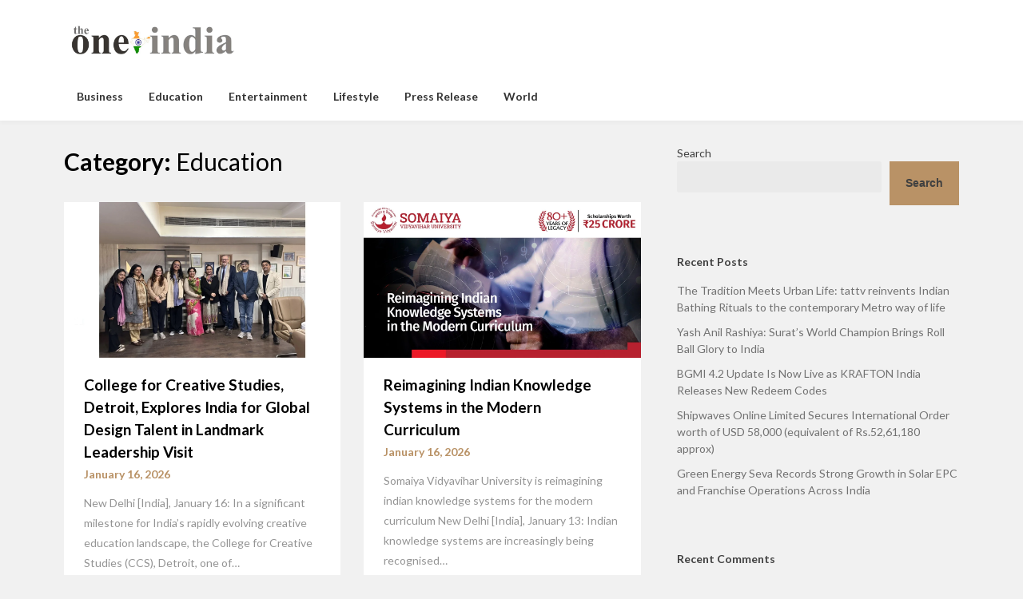

--- FILE ---
content_type: text/html; charset=UTF-8
request_url: https://theoneindia.in/index.php/category/education/
body_size: 15982
content:
<!doctype html>
<html lang="en-US">
<head>
	<meta charset="UTF-8">
	<meta name="viewport" content="width=device-width, initial-scale=1">
	<link rel="profile" href="http://gmpg.org/xfn/11">

	<title>Education &#8211; The One India</title>
<meta name='robots' content='max-image-preview:large' />
<link rel='dns-prefetch' href='//fonts.googleapis.com' />
<link rel="alternate" type="application/rss+xml" title="The One India &raquo; Feed" href="https://theoneindia.in/index.php/feed/" />
<link rel="alternate" type="application/rss+xml" title="The One India &raquo; Comments Feed" href="https://theoneindia.in/index.php/comments/feed/" />
<link rel="alternate" type="application/rss+xml" title="The One India &raquo; Education Category Feed" href="https://theoneindia.in/index.php/category/education/feed/" />
<style id='wp-img-auto-sizes-contain-inline-css' type='text/css'>
img:is([sizes=auto i],[sizes^="auto," i]){contain-intrinsic-size:3000px 1500px}
/*# sourceURL=wp-img-auto-sizes-contain-inline-css */
</style>

<style id='wp-emoji-styles-inline-css' type='text/css'>

	img.wp-smiley, img.emoji {
		display: inline !important;
		border: none !important;
		box-shadow: none !important;
		height: 1em !important;
		width: 1em !important;
		margin: 0 0.07em !important;
		vertical-align: -0.1em !important;
		background: none !important;
		padding: 0 !important;
	}
/*# sourceURL=wp-emoji-styles-inline-css */
</style>
<link rel='stylesheet' id='wp-block-library-css' href='https://theoneindia.in/wp-includes/css/dist/block-library/style.min.css?ver=72c5f1c4e585b4bbc6478a3945c63831' type='text/css' media='all' />
<style id='wp-block-archives-inline-css' type='text/css'>
.wp-block-archives{box-sizing:border-box}.wp-block-archives-dropdown label{display:block}
/*# sourceURL=https://theoneindia.in/wp-includes/blocks/archives/style.min.css */
</style>
<style id='wp-block-categories-inline-css' type='text/css'>
.wp-block-categories{box-sizing:border-box}.wp-block-categories.alignleft{margin-right:2em}.wp-block-categories.alignright{margin-left:2em}.wp-block-categories.wp-block-categories-dropdown.aligncenter{text-align:center}.wp-block-categories .wp-block-categories__label{display:block;width:100%}
/*# sourceURL=https://theoneindia.in/wp-includes/blocks/categories/style.min.css */
</style>
<style id='wp-block-heading-inline-css' type='text/css'>
h1:where(.wp-block-heading).has-background,h2:where(.wp-block-heading).has-background,h3:where(.wp-block-heading).has-background,h4:where(.wp-block-heading).has-background,h5:where(.wp-block-heading).has-background,h6:where(.wp-block-heading).has-background{padding:1.25em 2.375em}h1.has-text-align-left[style*=writing-mode]:where([style*=vertical-lr]),h1.has-text-align-right[style*=writing-mode]:where([style*=vertical-rl]),h2.has-text-align-left[style*=writing-mode]:where([style*=vertical-lr]),h2.has-text-align-right[style*=writing-mode]:where([style*=vertical-rl]),h3.has-text-align-left[style*=writing-mode]:where([style*=vertical-lr]),h3.has-text-align-right[style*=writing-mode]:where([style*=vertical-rl]),h4.has-text-align-left[style*=writing-mode]:where([style*=vertical-lr]),h4.has-text-align-right[style*=writing-mode]:where([style*=vertical-rl]),h5.has-text-align-left[style*=writing-mode]:where([style*=vertical-lr]),h5.has-text-align-right[style*=writing-mode]:where([style*=vertical-rl]),h6.has-text-align-left[style*=writing-mode]:where([style*=vertical-lr]),h6.has-text-align-right[style*=writing-mode]:where([style*=vertical-rl]){rotate:180deg}
/*# sourceURL=https://theoneindia.in/wp-includes/blocks/heading/style.min.css */
</style>
<style id='wp-block-latest-comments-inline-css' type='text/css'>
ol.wp-block-latest-comments{box-sizing:border-box;margin-left:0}:where(.wp-block-latest-comments:not([style*=line-height] .wp-block-latest-comments__comment)){line-height:1.1}:where(.wp-block-latest-comments:not([style*=line-height] .wp-block-latest-comments__comment-excerpt p)){line-height:1.8}.has-dates :where(.wp-block-latest-comments:not([style*=line-height])),.has-excerpts :where(.wp-block-latest-comments:not([style*=line-height])){line-height:1.5}.wp-block-latest-comments .wp-block-latest-comments{padding-left:0}.wp-block-latest-comments__comment{list-style:none;margin-bottom:1em}.has-avatars .wp-block-latest-comments__comment{list-style:none;min-height:2.25em}.has-avatars .wp-block-latest-comments__comment .wp-block-latest-comments__comment-excerpt,.has-avatars .wp-block-latest-comments__comment .wp-block-latest-comments__comment-meta{margin-left:3.25em}.wp-block-latest-comments__comment-excerpt p{font-size:.875em;margin:.36em 0 1.4em}.wp-block-latest-comments__comment-date{display:block;font-size:.75em}.wp-block-latest-comments .avatar,.wp-block-latest-comments__comment-avatar{border-radius:1.5em;display:block;float:left;height:2.5em;margin-right:.75em;width:2.5em}.wp-block-latest-comments[class*=-font-size] a,.wp-block-latest-comments[style*=font-size] a{font-size:inherit}
/*# sourceURL=https://theoneindia.in/wp-includes/blocks/latest-comments/style.min.css */
</style>
<style id='wp-block-latest-posts-inline-css' type='text/css'>
.wp-block-latest-posts{box-sizing:border-box}.wp-block-latest-posts.alignleft{margin-right:2em}.wp-block-latest-posts.alignright{margin-left:2em}.wp-block-latest-posts.wp-block-latest-posts__list{list-style:none}.wp-block-latest-posts.wp-block-latest-posts__list li{clear:both;overflow-wrap:break-word}.wp-block-latest-posts.is-grid{display:flex;flex-wrap:wrap}.wp-block-latest-posts.is-grid li{margin:0 1.25em 1.25em 0;width:100%}@media (min-width:600px){.wp-block-latest-posts.columns-2 li{width:calc(50% - .625em)}.wp-block-latest-posts.columns-2 li:nth-child(2n){margin-right:0}.wp-block-latest-posts.columns-3 li{width:calc(33.33333% - .83333em)}.wp-block-latest-posts.columns-3 li:nth-child(3n){margin-right:0}.wp-block-latest-posts.columns-4 li{width:calc(25% - .9375em)}.wp-block-latest-posts.columns-4 li:nth-child(4n){margin-right:0}.wp-block-latest-posts.columns-5 li{width:calc(20% - 1em)}.wp-block-latest-posts.columns-5 li:nth-child(5n){margin-right:0}.wp-block-latest-posts.columns-6 li{width:calc(16.66667% - 1.04167em)}.wp-block-latest-posts.columns-6 li:nth-child(6n){margin-right:0}}:root :where(.wp-block-latest-posts.is-grid){padding:0}:root :where(.wp-block-latest-posts.wp-block-latest-posts__list){padding-left:0}.wp-block-latest-posts__post-author,.wp-block-latest-posts__post-date{display:block;font-size:.8125em}.wp-block-latest-posts__post-excerpt,.wp-block-latest-posts__post-full-content{margin-bottom:1em;margin-top:.5em}.wp-block-latest-posts__featured-image a{display:inline-block}.wp-block-latest-posts__featured-image img{height:auto;max-width:100%;width:auto}.wp-block-latest-posts__featured-image.alignleft{float:left;margin-right:1em}.wp-block-latest-posts__featured-image.alignright{float:right;margin-left:1em}.wp-block-latest-posts__featured-image.aligncenter{margin-bottom:1em;text-align:center}
/*# sourceURL=https://theoneindia.in/wp-includes/blocks/latest-posts/style.min.css */
</style>
<style id='wp-block-search-inline-css' type='text/css'>
.wp-block-search__button{margin-left:10px;word-break:normal}.wp-block-search__button.has-icon{line-height:0}.wp-block-search__button svg{height:1.25em;min-height:24px;min-width:24px;width:1.25em;fill:currentColor;vertical-align:text-bottom}:where(.wp-block-search__button){border:1px solid #ccc;padding:6px 10px}.wp-block-search__inside-wrapper{display:flex;flex:auto;flex-wrap:nowrap;max-width:100%}.wp-block-search__label{width:100%}.wp-block-search.wp-block-search__button-only .wp-block-search__button{box-sizing:border-box;display:flex;flex-shrink:0;justify-content:center;margin-left:0;max-width:100%}.wp-block-search.wp-block-search__button-only .wp-block-search__inside-wrapper{min-width:0!important;transition-property:width}.wp-block-search.wp-block-search__button-only .wp-block-search__input{flex-basis:100%;transition-duration:.3s}.wp-block-search.wp-block-search__button-only.wp-block-search__searchfield-hidden,.wp-block-search.wp-block-search__button-only.wp-block-search__searchfield-hidden .wp-block-search__inside-wrapper{overflow:hidden}.wp-block-search.wp-block-search__button-only.wp-block-search__searchfield-hidden .wp-block-search__input{border-left-width:0!important;border-right-width:0!important;flex-basis:0;flex-grow:0;margin:0;min-width:0!important;padding-left:0!important;padding-right:0!important;width:0!important}:where(.wp-block-search__input){appearance:none;border:1px solid #949494;flex-grow:1;font-family:inherit;font-size:inherit;font-style:inherit;font-weight:inherit;letter-spacing:inherit;line-height:inherit;margin-left:0;margin-right:0;min-width:3rem;padding:8px;text-decoration:unset!important;text-transform:inherit}:where(.wp-block-search__button-inside .wp-block-search__inside-wrapper){background-color:#fff;border:1px solid #949494;box-sizing:border-box;padding:4px}:where(.wp-block-search__button-inside .wp-block-search__inside-wrapper) .wp-block-search__input{border:none;border-radius:0;padding:0 4px}:where(.wp-block-search__button-inside .wp-block-search__inside-wrapper) .wp-block-search__input:focus{outline:none}:where(.wp-block-search__button-inside .wp-block-search__inside-wrapper) :where(.wp-block-search__button){padding:4px 8px}.wp-block-search.aligncenter .wp-block-search__inside-wrapper{margin:auto}.wp-block[data-align=right] .wp-block-search.wp-block-search__button-only .wp-block-search__inside-wrapper{float:right}
/*# sourceURL=https://theoneindia.in/wp-includes/blocks/search/style.min.css */
</style>
<style id='wp-block-group-inline-css' type='text/css'>
.wp-block-group{box-sizing:border-box}:where(.wp-block-group.wp-block-group-is-layout-constrained){position:relative}
/*# sourceURL=https://theoneindia.in/wp-includes/blocks/group/style.min.css */
</style>
<style id='global-styles-inline-css' type='text/css'>
:root{--wp--preset--aspect-ratio--square: 1;--wp--preset--aspect-ratio--4-3: 4/3;--wp--preset--aspect-ratio--3-4: 3/4;--wp--preset--aspect-ratio--3-2: 3/2;--wp--preset--aspect-ratio--2-3: 2/3;--wp--preset--aspect-ratio--16-9: 16/9;--wp--preset--aspect-ratio--9-16: 9/16;--wp--preset--color--black: #000000;--wp--preset--color--cyan-bluish-gray: #abb8c3;--wp--preset--color--white: #ffffff;--wp--preset--color--pale-pink: #f78da7;--wp--preset--color--vivid-red: #cf2e2e;--wp--preset--color--luminous-vivid-orange: #ff6900;--wp--preset--color--luminous-vivid-amber: #fcb900;--wp--preset--color--light-green-cyan: #7bdcb5;--wp--preset--color--vivid-green-cyan: #00d084;--wp--preset--color--pale-cyan-blue: #8ed1fc;--wp--preset--color--vivid-cyan-blue: #0693e3;--wp--preset--color--vivid-purple: #9b51e0;--wp--preset--gradient--vivid-cyan-blue-to-vivid-purple: linear-gradient(135deg,rgb(6,147,227) 0%,rgb(155,81,224) 100%);--wp--preset--gradient--light-green-cyan-to-vivid-green-cyan: linear-gradient(135deg,rgb(122,220,180) 0%,rgb(0,208,130) 100%);--wp--preset--gradient--luminous-vivid-amber-to-luminous-vivid-orange: linear-gradient(135deg,rgb(252,185,0) 0%,rgb(255,105,0) 100%);--wp--preset--gradient--luminous-vivid-orange-to-vivid-red: linear-gradient(135deg,rgb(255,105,0) 0%,rgb(207,46,46) 100%);--wp--preset--gradient--very-light-gray-to-cyan-bluish-gray: linear-gradient(135deg,rgb(238,238,238) 0%,rgb(169,184,195) 100%);--wp--preset--gradient--cool-to-warm-spectrum: linear-gradient(135deg,rgb(74,234,220) 0%,rgb(151,120,209) 20%,rgb(207,42,186) 40%,rgb(238,44,130) 60%,rgb(251,105,98) 80%,rgb(254,248,76) 100%);--wp--preset--gradient--blush-light-purple: linear-gradient(135deg,rgb(255,206,236) 0%,rgb(152,150,240) 100%);--wp--preset--gradient--blush-bordeaux: linear-gradient(135deg,rgb(254,205,165) 0%,rgb(254,45,45) 50%,rgb(107,0,62) 100%);--wp--preset--gradient--luminous-dusk: linear-gradient(135deg,rgb(255,203,112) 0%,rgb(199,81,192) 50%,rgb(65,88,208) 100%);--wp--preset--gradient--pale-ocean: linear-gradient(135deg,rgb(255,245,203) 0%,rgb(182,227,212) 50%,rgb(51,167,181) 100%);--wp--preset--gradient--electric-grass: linear-gradient(135deg,rgb(202,248,128) 0%,rgb(113,206,126) 100%);--wp--preset--gradient--midnight: linear-gradient(135deg,rgb(2,3,129) 0%,rgb(40,116,252) 100%);--wp--preset--font-size--small: 13px;--wp--preset--font-size--medium: 20px;--wp--preset--font-size--large: 36px;--wp--preset--font-size--x-large: 42px;--wp--preset--spacing--20: 0.44rem;--wp--preset--spacing--30: 0.67rem;--wp--preset--spacing--40: 1rem;--wp--preset--spacing--50: 1.5rem;--wp--preset--spacing--60: 2.25rem;--wp--preset--spacing--70: 3.38rem;--wp--preset--spacing--80: 5.06rem;--wp--preset--shadow--natural: 6px 6px 9px rgba(0, 0, 0, 0.2);--wp--preset--shadow--deep: 12px 12px 50px rgba(0, 0, 0, 0.4);--wp--preset--shadow--sharp: 6px 6px 0px rgba(0, 0, 0, 0.2);--wp--preset--shadow--outlined: 6px 6px 0px -3px rgb(255, 255, 255), 6px 6px rgb(0, 0, 0);--wp--preset--shadow--crisp: 6px 6px 0px rgb(0, 0, 0);}:where(.is-layout-flex){gap: 0.5em;}:where(.is-layout-grid){gap: 0.5em;}body .is-layout-flex{display: flex;}.is-layout-flex{flex-wrap: wrap;align-items: center;}.is-layout-flex > :is(*, div){margin: 0;}body .is-layout-grid{display: grid;}.is-layout-grid > :is(*, div){margin: 0;}:where(.wp-block-columns.is-layout-flex){gap: 2em;}:where(.wp-block-columns.is-layout-grid){gap: 2em;}:where(.wp-block-post-template.is-layout-flex){gap: 1.25em;}:where(.wp-block-post-template.is-layout-grid){gap: 1.25em;}.has-black-color{color: var(--wp--preset--color--black) !important;}.has-cyan-bluish-gray-color{color: var(--wp--preset--color--cyan-bluish-gray) !important;}.has-white-color{color: var(--wp--preset--color--white) !important;}.has-pale-pink-color{color: var(--wp--preset--color--pale-pink) !important;}.has-vivid-red-color{color: var(--wp--preset--color--vivid-red) !important;}.has-luminous-vivid-orange-color{color: var(--wp--preset--color--luminous-vivid-orange) !important;}.has-luminous-vivid-amber-color{color: var(--wp--preset--color--luminous-vivid-amber) !important;}.has-light-green-cyan-color{color: var(--wp--preset--color--light-green-cyan) !important;}.has-vivid-green-cyan-color{color: var(--wp--preset--color--vivid-green-cyan) !important;}.has-pale-cyan-blue-color{color: var(--wp--preset--color--pale-cyan-blue) !important;}.has-vivid-cyan-blue-color{color: var(--wp--preset--color--vivid-cyan-blue) !important;}.has-vivid-purple-color{color: var(--wp--preset--color--vivid-purple) !important;}.has-black-background-color{background-color: var(--wp--preset--color--black) !important;}.has-cyan-bluish-gray-background-color{background-color: var(--wp--preset--color--cyan-bluish-gray) !important;}.has-white-background-color{background-color: var(--wp--preset--color--white) !important;}.has-pale-pink-background-color{background-color: var(--wp--preset--color--pale-pink) !important;}.has-vivid-red-background-color{background-color: var(--wp--preset--color--vivid-red) !important;}.has-luminous-vivid-orange-background-color{background-color: var(--wp--preset--color--luminous-vivid-orange) !important;}.has-luminous-vivid-amber-background-color{background-color: var(--wp--preset--color--luminous-vivid-amber) !important;}.has-light-green-cyan-background-color{background-color: var(--wp--preset--color--light-green-cyan) !important;}.has-vivid-green-cyan-background-color{background-color: var(--wp--preset--color--vivid-green-cyan) !important;}.has-pale-cyan-blue-background-color{background-color: var(--wp--preset--color--pale-cyan-blue) !important;}.has-vivid-cyan-blue-background-color{background-color: var(--wp--preset--color--vivid-cyan-blue) !important;}.has-vivid-purple-background-color{background-color: var(--wp--preset--color--vivid-purple) !important;}.has-black-border-color{border-color: var(--wp--preset--color--black) !important;}.has-cyan-bluish-gray-border-color{border-color: var(--wp--preset--color--cyan-bluish-gray) !important;}.has-white-border-color{border-color: var(--wp--preset--color--white) !important;}.has-pale-pink-border-color{border-color: var(--wp--preset--color--pale-pink) !important;}.has-vivid-red-border-color{border-color: var(--wp--preset--color--vivid-red) !important;}.has-luminous-vivid-orange-border-color{border-color: var(--wp--preset--color--luminous-vivid-orange) !important;}.has-luminous-vivid-amber-border-color{border-color: var(--wp--preset--color--luminous-vivid-amber) !important;}.has-light-green-cyan-border-color{border-color: var(--wp--preset--color--light-green-cyan) !important;}.has-vivid-green-cyan-border-color{border-color: var(--wp--preset--color--vivid-green-cyan) !important;}.has-pale-cyan-blue-border-color{border-color: var(--wp--preset--color--pale-cyan-blue) !important;}.has-vivid-cyan-blue-border-color{border-color: var(--wp--preset--color--vivid-cyan-blue) !important;}.has-vivid-purple-border-color{border-color: var(--wp--preset--color--vivid-purple) !important;}.has-vivid-cyan-blue-to-vivid-purple-gradient-background{background: var(--wp--preset--gradient--vivid-cyan-blue-to-vivid-purple) !important;}.has-light-green-cyan-to-vivid-green-cyan-gradient-background{background: var(--wp--preset--gradient--light-green-cyan-to-vivid-green-cyan) !important;}.has-luminous-vivid-amber-to-luminous-vivid-orange-gradient-background{background: var(--wp--preset--gradient--luminous-vivid-amber-to-luminous-vivid-orange) !important;}.has-luminous-vivid-orange-to-vivid-red-gradient-background{background: var(--wp--preset--gradient--luminous-vivid-orange-to-vivid-red) !important;}.has-very-light-gray-to-cyan-bluish-gray-gradient-background{background: var(--wp--preset--gradient--very-light-gray-to-cyan-bluish-gray) !important;}.has-cool-to-warm-spectrum-gradient-background{background: var(--wp--preset--gradient--cool-to-warm-spectrum) !important;}.has-blush-light-purple-gradient-background{background: var(--wp--preset--gradient--blush-light-purple) !important;}.has-blush-bordeaux-gradient-background{background: var(--wp--preset--gradient--blush-bordeaux) !important;}.has-luminous-dusk-gradient-background{background: var(--wp--preset--gradient--luminous-dusk) !important;}.has-pale-ocean-gradient-background{background: var(--wp--preset--gradient--pale-ocean) !important;}.has-electric-grass-gradient-background{background: var(--wp--preset--gradient--electric-grass) !important;}.has-midnight-gradient-background{background: var(--wp--preset--gradient--midnight) !important;}.has-small-font-size{font-size: var(--wp--preset--font-size--small) !important;}.has-medium-font-size{font-size: var(--wp--preset--font-size--medium) !important;}.has-large-font-size{font-size: var(--wp--preset--font-size--large) !important;}.has-x-large-font-size{font-size: var(--wp--preset--font-size--x-large) !important;}
/*# sourceURL=global-styles-inline-css */
</style>

<style id='classic-theme-styles-inline-css' type='text/css'>
/*! This file is auto-generated */
.wp-block-button__link{color:#fff;background-color:#32373c;border-radius:9999px;box-shadow:none;text-decoration:none;padding:calc(.667em + 2px) calc(1.333em + 2px);font-size:1.125em}.wp-block-file__button{background:#32373c;color:#fff;text-decoration:none}
/*# sourceURL=/wp-includes/css/classic-themes.min.css */
</style>
<link rel='stylesheet' id='bloggers-magazinely-parent-style-css' href='https://theoneindia.in/wp-content/themes/magazinely/style.css?ver=72c5f1c4e585b4bbc6478a3945c63831' type='text/css' media='all' />
<link rel='stylesheet' id='bloggers-magazinely-google-fonts-css' href='https://fonts.googleapis.com/css?family=Lato%3A400%2C400i%2C700%7COpen+Sans%3A300%2C400%2C600%2C&#038;ver=72c5f1c4e585b4bbc6478a3945c63831' type='text/css' media='all' />
<link rel='stylesheet' id='magazinely-owl-slider-default-css' href='https://theoneindia.in/wp-content/themes/magazinely/css/owl.carousel.min.css?ver=72c5f1c4e585b4bbc6478a3945c63831' type='text/css' media='all' />
<link rel='stylesheet' id='magazinely-owl-slider-theme-css' href='https://theoneindia.in/wp-content/themes/magazinely/css/owl.theme.default.css?ver=72c5f1c4e585b4bbc6478a3945c63831' type='text/css' media='all' />
<link rel='stylesheet' id='font-awesome-css' href='https://theoneindia.in/wp-content/themes/magazinely/css/font-awesome.min.css?ver=72c5f1c4e585b4bbc6478a3945c63831' type='text/css' media='all' />
<link rel='stylesheet' id='magazinely-foundation-css' href='https://theoneindia.in/wp-content/themes/magazinely/css/foundation.css?ver=72c5f1c4e585b4bbc6478a3945c63831' type='text/css' media='all' />
<link rel='stylesheet' id='magazinely-dashicons-css' href='https://theoneindia.in/wp-includes/css/dashicons.css?ver=72c5f1c4e585b4bbc6478a3945c63831' type='text/css' media='all' />
<link rel='stylesheet' id='magazinely-style-css' href='https://theoneindia.in/wp-content/themes/bloggers-magazinely/style.css?ver=72c5f1c4e585b4bbc6478a3945c63831' type='text/css' media='all' />
<script type="text/javascript" src="https://theoneindia.in/wp-includes/js/jquery/jquery.min.js?ver=3.7.1" id="jquery-core-js"></script>
<script type="text/javascript" src="https://theoneindia.in/wp-includes/js/jquery/jquery-migrate.min.js?ver=3.4.1" id="jquery-migrate-js"></script>
<link rel="https://api.w.org/" href="https://theoneindia.in/index.php/wp-json/" /><link rel="alternate" title="JSON" type="application/json" href="https://theoneindia.in/index.php/wp-json/wp/v2/categories/29" /><link rel="EditURI" type="application/rsd+xml" title="RSD" href="https://theoneindia.in/xmlrpc.php?rsd" />
<!-- Google tag (gtag.js) -->
<script async src="https://www.googletagmanager.com/gtag/js?id=G-KLYMP1CB8F"></script>
<script>
  window.dataLayer = window.dataLayer || [];
  function gtag(){dataLayer.push(arguments);}
  gtag('js', new Date());

  gtag('config', 'G-KLYMP1CB8F');
</script><meta http-equiv="Content-type" content="text/html; charset=utf-8" />
		<style type="text/css">
			.entry-content-readmore a,.entry-content-readmore a:hover{ color: ; }

			/* Navigation */
			.main-navigation a, #site-navigation span.dashicons.dashicons-menu:before, .iot-menu-left-ul a { color: ; }
			.navigation-wrapper{ background: ; }
			.main-navigation ul ul, #iot-menu-left, .navigation-outer-wrapper { background: ; }
						

			/* Featured Image Header */
			


			/* Global */
			.single .content-area a, .page .content-area a { color: ; }
			.page .content-area a.button, .single .page .content-area a.button {color:#fff;}
			a.button,a.button:hover,a.button:active,a.button:focus, button, input[type="button"], input[type="reset"], input[type="submit"] { background: ; }
			.tags-links a, .cat-links a{ border-color: ; }
			.single main article .entry-meta *, .single main article .entry-meta, .archive main article .entry-meta *, .comments-area .comment-metadata time{ color: ; }
			.single .content-area h1, .single .content-area h2, .single .content-area h3, .single .content-area h4, .single .content-area h5, .single .content-area h6, .page .content-area h1, .page .content-area h2, .page .content-area h3, .page .content-area h4, .page .content-area h5, .page .content-area h6, .page .content-area th, .single .content-area th, .blog.related-posts main article h4 a, .single b.fn, .page b.fn, .error404 h1, .search-results h1.page-title, .search-no-results h1.page-title, .archive h1.page-title{ color: ; }
			.comment-respond p.comment-notes, .comment-respond label, .page .site-content .entry-content cite, .comment-content *, .about-the-author, .page code, .page kbd, .page tt, .page var, .page .site-content .entry-content, .page .site-content .entry-content p, .page .site-content .entry-content li, .page .site-content .entry-content div, .comment-respond p.comment-notes, .comment-respond label, .single .site-content .entry-content cite, .comment-content *, .about-the-author, .single code, .single kbd, .single tt, .single var, .single .site-content .entry-content, .single .site-content .entry-content p, .single .site-content .entry-content li, .single .site-content .entry-content div, .error404 p, .search-no-results p { color: ; }
			.page .entry-content blockquote, .single .entry-content blockquote, .comment-content blockquote { border-color: ; }
			.error-404 input.search-field, .about-the-author, .comments-title, .related-posts h3, .comment-reply-title{ border-color: ; }

			
			

			



			/* Sidebar */
			#secondary h4, #secondary h1, #secondary h2, #secondary h3, #secondary h5, #secondary h6, #secondary h4 a{ color: ; }
			#secondary span.rpwwt-post-title{ color:  !important; }
			#secondary select, #secondary h4, .blog #secondary input.search-field, .blog #secondary input.search-field, .search-results #secondary input.search-field, .archive #secondary input.search-field { border-color: ; }
			#secondary * { color: ; }
			#secondary .rpwwt-post-date{ color:  !important; }
			#secondary a { color: ; }
			#secondary .search-form input.search-submit, .search-form input.search-submit, input.search-submit { background: ; }

			/* Blog Feed */
			body.custom-background.blog, body.blog, body.custom-background.archive, body.archive, body.custom-background.search-results, body.search-results{ background-color: ; }
			.blog main article, .search-results main article, .archive main article{ background-color: ; }
			.blog main article h2 a, .search-results main article h2 a, .archive main article h2 a{ color: ; }
			.blog main article .entry-meta, .archive main article .entry-meta, .search-results main article .entry-meta{ color: ; }
			.blog main article p, .search-results main article p, .archive main article p { color: ; }
			.nav-links span, .nav-links a, .pagination .current, .nav-links span:hover, .nav-links a:hover, .pagination .current:hover { background: ; }
			.nav-links span, .nav-links a, .pagination .current, .nav-links span:hover, .nav-links a:hover, .pagination .current:hover{ color: ; }

			

		</style>
	
		<style type="text/css">
		/* Navigation */
		.main-navigation a, #site-navigation span.dashicons.dashicons-menu:before, .iot-menu-left-ul a { color: ; }
		.navigation-wrapper{ background: ; }
		.main-navigation ul ul, #iot-menu-left, .navigation-outer-wrapper { background: ; }
				

	/* Featured Image Header */
		


		/* Global */
		.single .content-area a, .page .content-area a { color: ; }
		.page .content-area a.button, .single .page .content-area a.button {color:#fff;}
		a.button,a.button:hover,a.button:active,a.button:focus, button, input[type="button"], input[type="reset"], input[type="submit"] { background: ; }
		.tags-links a, .cat-links a{ border-color: ; }
		.single main article .entry-meta *, .single main article .entry-meta, .archive main article .entry-meta *, .comments-area .comment-metadata time{ color: ; }
		.single .content-area h1, .single .content-area h2, .single .content-area h3, .single .content-area h4, .single .content-area h5, .single .content-area h6, .page .content-area h1, .page .content-area h2, .page .content-area h3, .page .content-area h4, .page .content-area h5, .page .content-area h6, .page .content-area th, .single .content-area th, .blog.related-posts main article h4 a, .single b.fn, .page b.fn, .error404 h1, .search-results h1.page-title, .search-no-results h1.page-title, .archive h1.page-title{ color: ; }
		.comment-respond p.comment-notes, .comment-respond label, .page .site-content .entry-content cite, .comment-content *, .about-the-author, .page code, .page kbd, .page tt, .page var, .page .site-content .entry-content, .page .site-content .entry-content p, .page .site-content .entry-content li, .page .site-content .entry-content div, .comment-respond p.comment-notes, .comment-respond label, .single .site-content .entry-content cite, .comment-content *, .about-the-author, .single code, .single kbd, .single tt, .single var, .single .site-content .entry-content, .single .site-content .entry-content p, .single .site-content .entry-content li, .single .site-content .entry-content div, .error404 p, .search-no-results p { color: ; }
		.page .entry-content blockquote, .single .entry-content blockquote, .comment-content blockquote { border-color: ; }
		.error-404 input.search-field, .about-the-author, .comments-title, .related-posts h3, .comment-reply-title{ border-color: ; }

		
		

		


		/* Sidebar */
		#secondary h4, #secondary h1, #secondary h2, #secondary h3, #secondary h5, #secondary h6, #secondary h4 a{ color: ; }
		#secondary span.rpwwt-post-title{ color:  !important; }
		#secondary select, #secondary h4, .blog #secondary input.search-field, .blog #secondary input.search-field, .search-results #secondary input.search-field, .archive #secondary input.search-field { border-color: ; }
		#secondary * { color: ; }
		#secondary .rpwwt-post-date{ color:  !important; }
		#secondary a { color: ; }
		#secondary .search-form input.search-submit, .search-form input.search-submit, input.search-submit { background: ; }

		/* Blog Feed */
		body.custom-background.blog, body.blog, body.custom-background.archive, body.archive, body.custom-background.search-results, body.search-results{ background-color: ; }
		.blog main article, .search-results main article, .archive main article{ background-color: ; }
		.blog main article h2 a, .search-results main article h2 a, .archive main article h2 a{ color: ; }
		.blog main article .entry-meta, .archive main article .entry-meta, .search-results main article .entry-meta{ color: ; }
		.blog main article p, .search-results main article p, .archive main article p { color: ; }
		.nav-links span, .nav-links a, .pagination .current, .nav-links span:hover, .nav-links a:hover, .pagination .current:hover { background: ; }
		.nav-links span, .nav-links a, .pagination .current, .nav-links span:hover, .nav-links a:hover, .pagination .current:hover{ color: ; }

		

		</style>
		<style type="text/css">

	.navigation-wrapper {
		background-image: url() no-repeat scroll top;
	}
	
			.site-title,
		.site-description,
		.logo-container {
			position: absolute;
			clip: rect(1px, 1px, 1px, 1px);
			display:none;
		}
		</style>
		<style type="text/css" id="wp-custom-css">
			.dsprime{display:none;}
.site-branding img{max-width:20%;}		</style>
		</head>

<body class="archive category category-education category-29 wp-custom-logo wp-theme-magazinely wp-child-theme-bloggers-magazinely hfeed">
	
	<a class="skip-link screen-reader-text" id="iot-skip-to-content" href="#page">Skip to content</a>

	<div class="navigation-wrapper">
		
		<div class="site grid-container">
			<header id="masthead" class="site-header grid-x grid-padding-x">
				<div class="large-12 medium-12 small-12 cell">
					<div class="top-header-wrapper">
						<div class="site-branding header-left-logo">
							<a href="https://theoneindia.in/" class="custom-logo-link" rel="home"><img width="1643" height="389" src="https://theoneindia.in/wp-content/uploads/2024/04/The-One-India.jpg" class="custom-logo" alt="The One India" decoding="async" fetchpriority="high" srcset="https://theoneindia.in/wp-content/uploads/2024/04/The-One-India.jpg 1643w, https://theoneindia.in/wp-content/uploads/2024/04/The-One-India-300x71.jpg 300w, https://theoneindia.in/wp-content/uploads/2024/04/The-One-India-1024x242.jpg 1024w, https://theoneindia.in/wp-content/uploads/2024/04/The-One-India-768x182.jpg 768w, https://theoneindia.in/wp-content/uploads/2024/04/The-One-India-1536x364.jpg 1536w" sizes="(max-width: 1643px) 100vw, 1643px" /></a>								<div class="logo-container">
									<h2 class="site-title"><a href="https://theoneindia.in/" rel="home">The One India</a></h2>
																</div>	
						</div>

						<div class="header-right-widget-area">
													</div>
					</div>
				</div>


			</header><!-- #masthead -->
		</div>
	</div>

	<div class="navigation-outer-wrapper">
		<div class="grid-container" id="mobile-nav-output">
			<nav id="site-navigation" class="main-navigation large-12 medium-12 small-12 cell">

				<div class="menu-new-container"><ul id="primary-menu" class="menu"><li id="menu-item-22973" class="menu-item menu-item-type-taxonomy menu-item-object-category menu-item-22973"><a href="https://theoneindia.in/index.php/category/business/">Business</a></li>
<li id="menu-item-22974" class="menu-item menu-item-type-taxonomy menu-item-object-category current-menu-item menu-item-22974"><a href="https://theoneindia.in/index.php/category/education/" aria-current="page">Education</a></li>
<li id="menu-item-22975" class="menu-item menu-item-type-taxonomy menu-item-object-category menu-item-22975"><a href="https://theoneindia.in/index.php/category/entertainment/">Entertainment</a></li>
<li id="menu-item-22976" class="menu-item menu-item-type-taxonomy menu-item-object-category menu-item-22976"><a href="https://theoneindia.in/index.php/category/lifestyle/">Lifestyle</a></li>
<li id="menu-item-22977" class="menu-item menu-item-type-taxonomy menu-item-object-category menu-item-22977"><a href="https://theoneindia.in/index.php/category/press-release/">Press Release</a></li>
<li id="menu-item-22978" class="menu-item menu-item-type-taxonomy menu-item-object-category menu-item-22978"><a href="https://theoneindia.in/index.php/category/world/">World</a></li>
</ul></div>
			</nav>
		</div>
	</div>



	

			<div id="page" class="site grid-container thumbnail-below start-container-head">
			<div id="content" class="site-content grid-x grid-padding-x">
				
<div id="primary" class="content-area large-8 medium-8 small-12 cell fp-blog-grid">
		<main id="main" class="site-main">

			
			<header class="page-header">
				<h1 class="page-title">Category: <span>Education</span></h1>			</header><!-- .page-header -->

			<article id="post-49632" class="post-49632 post type-post status-publish format-standard has-post-thumbnail hentry category-education tag-75-years-of-indias-independence tag-college-for-creative-studies tag-detroit tag-global-design-talent">
			<a href="https://theoneindia.in/index.php/2026/01/16/college-for-creative-studies-detroit-explores-india-for-global-design-talent-in-landmark-leadership-visit/" title="College for Creative Studies, Detroit, Explores India for Global Design Talent in Landmark Leadership Visit">
			<img width="640" height="360" src="https://theoneindia.in/wp-content/uploads/2026/01/PNN-3-now-123.jpg" class="attachment-large size-large wp-post-image" alt="" decoding="async" />		</a>
		<div class="article-contents">
		<header class="entry-header">
						<h2 class="entry-title"><a href="https://theoneindia.in/index.php/2026/01/16/college-for-creative-studies-detroit-explores-india-for-global-design-talent-in-landmark-leadership-visit/" rel="bookmark">College for Creative Studies, Detroit, Explores India for Global Design Talent in Landmark Leadership Visit</a></h2>			<div class="entry-meta">
				January 16, 2026			</div> 
			</header>
	<div class="entry-content">
		<a href="https://theoneindia.in/index.php/2026/01/16/college-for-creative-studies-detroit-explores-india-for-global-design-talent-in-landmark-leadership-visit/" title="College for Creative Studies, Detroit, Explores India for Global Design Talent in Landmark Leadership Visit">
			<p>New Delhi [India], January 16: In a significant milestone for India’s rapidly evolving creative education landscape, the College for Creative Studies (CCS), Detroit, one of&#8230;</p>
		</a>
	</div>
	<div class="entry-content-readmore">
		<a href="https://theoneindia.in/index.php/2026/01/16/college-for-creative-studies-detroit-explores-india-for-global-design-talent-in-landmark-leadership-visit/" title="College for Creative Studies, Detroit, Explores India for Global Design Talent in Landmark Leadership Visit">
			Continue Reading		</a>
	</div>

</div>
</article>
<article id="post-49628" class="post-49628 post type-post status-publish format-standard has-post-thumbnail hentry category-education tag-k-j-somaiya-institute-of-dharma-studies tag-modern-curriculum tag-somaiya-vidyavihar-university">
			<a href="https://theoneindia.in/index.php/2026/01/16/reimagining-indian-knowledge-systems-in-the-modern-curriculum/" title="Reimagining Indian Knowledge Systems in the Modern Curriculum">
			<img width="640" height="360" src="https://theoneindia.in/wp-content/uploads/2026/01/PNN-2026-01-13T152620.406.jpg" class="attachment-large size-large wp-post-image" alt="" decoding="async" />		</a>
		<div class="article-contents">
		<header class="entry-header">
						<h2 class="entry-title"><a href="https://theoneindia.in/index.php/2026/01/16/reimagining-indian-knowledge-systems-in-the-modern-curriculum/" rel="bookmark">Reimagining Indian Knowledge Systems in the Modern Curriculum</a></h2>			<div class="entry-meta">
				January 16, 2026			</div> 
			</header>
	<div class="entry-content">
		<a href="https://theoneindia.in/index.php/2026/01/16/reimagining-indian-knowledge-systems-in-the-modern-curriculum/" title="Reimagining Indian Knowledge Systems in the Modern Curriculum">
			<p>Somaiya Vidyavihar University is reimagining indian knowledge systems for the modern curriculum New Delhi [India], January 13: Indian knowledge systems are increasingly being recognised&#8230;</p>
		</a>
	</div>
	<div class="entry-content-readmore">
		<a href="https://theoneindia.in/index.php/2026/01/16/reimagining-indian-knowledge-systems-in-the-modern-curriculum/" title="Reimagining Indian Knowledge Systems in the Modern Curriculum">
			Continue Reading		</a>
	</div>

</div>
</article>
<article id="post-49612" class="post-49612 post type-post status-publish format-standard has-post-thumbnail hentry category-education tag-culinary-admissions-2026 tag-culinary-education tag-hospitality-careers tag-iica-new-delhi tag-skill-based-education">
			<a href="https://theoneindia.in/index.php/2026/01/15/a-career-with-global-work-opportunities-and-entrepreneurial-pathways-iica-new-delhi-admissions-open-for-january-2026/" title="A Career with Global Work Opportunities and Entrepreneurial Pathways &#8211; IICA New Delhi Admissions Open for January 2026">
			<img width="640" height="360" src="https://theoneindia.in/wp-content/uploads/2026/01/PNN-3-2.jpg" class="attachment-large size-large wp-post-image" alt="" decoding="async" />		</a>
		<div class="article-contents">
		<header class="entry-header">
						<h2 class="entry-title"><a href="https://theoneindia.in/index.php/2026/01/15/a-career-with-global-work-opportunities-and-entrepreneurial-pathways-iica-new-delhi-admissions-open-for-january-2026/" rel="bookmark">A Career with Global Work Opportunities and Entrepreneurial Pathways &#8211; IICA New Delhi Admissions Open for January 2026</a></h2>			<div class="entry-meta">
				January 15, 2026			</div> 
			</header>
	<div class="entry-content">
		<a href="https://theoneindia.in/index.php/2026/01/15/a-career-with-global-work-opportunities-and-entrepreneurial-pathways-iica-new-delhi-admissions-open-for-january-2026/" title="A Career with Global Work Opportunities and Entrepreneurial Pathways &#8211; IICA New Delhi Admissions Open for January 2026">
			<p>New Delhi [India], January 15: At a time when career-oriented and skill-based education is increasingly influencing student choices, the International Institute of Culinary Arts (IICA),&#8230;</p>
		</a>
	</div>
	<div class="entry-content-readmore">
		<a href="https://theoneindia.in/index.php/2026/01/15/a-career-with-global-work-opportunities-and-entrepreneurial-pathways-iica-new-delhi-admissions-open-for-january-2026/" title="A Career with Global Work Opportunities and Entrepreneurial Pathways &#8211; IICA New Delhi Admissions Open for January 2026">
			Continue Reading		</a>
	</div>

</div>
</article>
<article id="post-49610" class="post-49610 post type-post status-publish format-standard has-post-thumbnail hentry category-education tag-b-des-communication-design-program-at-sdmca tag-bachelor-of-arts-b-a-in-fashion-design tag-best-fashion-designing-colleges-in-india tag-jain-deemed-to-be-university tag-top-fashion-designing-colleges-in-india">
			<a href="https://theoneindia.in/index.php/2026/01/15/b-a-fashion-design-at-jain-deemed-to-be-university-fashion-beyond-glamour-built-on-discipline/" title="B.A. Fashion Design at JAIN (Deemed-to-be University): Fashion Beyond Glamour, Built on Discipline">
			<img width="640" height="360" src="https://theoneindia.in/wp-content/uploads/2026/01/PNN-1-9-4.jpg" class="attachment-large size-large wp-post-image" alt="" decoding="async" loading="lazy" />		</a>
		<div class="article-contents">
		<header class="entry-header">
						<h2 class="entry-title"><a href="https://theoneindia.in/index.php/2026/01/15/b-a-fashion-design-at-jain-deemed-to-be-university-fashion-beyond-glamour-built-on-discipline/" rel="bookmark">B.A. Fashion Design at JAIN (Deemed-to-be University): Fashion Beyond Glamour, Built on Discipline</a></h2>			<div class="entry-meta">
				January 15, 2026			</div> 
			</header>
	<div class="entry-content">
		<a href="https://theoneindia.in/index.php/2026/01/15/b-a-fashion-design-at-jain-deemed-to-be-university-fashion-beyond-glamour-built-on-discipline/" title="B.A. Fashion Design at JAIN (Deemed-to-be University): Fashion Beyond Glamour, Built on Discipline">
			<p>Bengaluru (Karnataka) [India], January 15: The Bachelor of Arts (B.A.) in Fashion Design Program at the School of Design, Media, and Creative Arts (SDMCA),&#8230;</p>
		</a>
	</div>
	<div class="entry-content-readmore">
		<a href="https://theoneindia.in/index.php/2026/01/15/b-a-fashion-design-at-jain-deemed-to-be-university-fashion-beyond-glamour-built-on-discipline/" title="B.A. Fashion Design at JAIN (Deemed-to-be University): Fashion Beyond Glamour, Built on Discipline">
			Continue Reading		</a>
	</div>

</div>
</article>
<article id="post-49616" class="post-49616 post type-post status-publish format-standard has-post-thumbnail hentry category-education tag-b-des-communication-design-program-at-sdmca tag-bachelor-of-design-b-des tag-interaction-design tag-interaction-design-colleges-in-india tag-jain-deemed-to-be-university">
			<a href="https://theoneindia.in/index.php/2026/01/15/designing-experiences-that-shape-the-digital-world-interaction-design-at-jain-deemed-to-be-university/" title="Designing Experiences That Shape the Digital World: Interaction Design at JAIN (Deemed-to-be University)">
			<img width="640" height="360" src="https://theoneindia.in/wp-content/uploads/2026/01/PNN-1-9-5.jpg" class="attachment-large size-large wp-post-image" alt="" decoding="async" loading="lazy" />		</a>
		<div class="article-contents">
		<header class="entry-header">
						<h2 class="entry-title"><a href="https://theoneindia.in/index.php/2026/01/15/designing-experiences-that-shape-the-digital-world-interaction-design-at-jain-deemed-to-be-university/" rel="bookmark">Designing Experiences That Shape the Digital World: Interaction Design at JAIN (Deemed-to-be University)</a></h2>			<div class="entry-meta">
				January 15, 2026			</div> 
			</header>
	<div class="entry-content">
		<a href="https://theoneindia.in/index.php/2026/01/15/designing-experiences-that-shape-the-digital-world-interaction-design-at-jain-deemed-to-be-university/" title="Designing Experiences That Shape the Digital World: Interaction Design at JAIN (Deemed-to-be University)">
			<p>Bengaluru (Karnataka) [India], January 15: The Bachelor of Design (B.Des) in Interaction Design Program at the School of Design, Media, and Creative Arts (SDMCA),&#8230;</p>
		</a>
	</div>
	<div class="entry-content-readmore">
		<a href="https://theoneindia.in/index.php/2026/01/15/designing-experiences-that-shape-the-digital-world-interaction-design-at-jain-deemed-to-be-university/" title="Designing Experiences That Shape the Digital World: Interaction Design at JAIN (Deemed-to-be University)">
			Continue Reading		</a>
	</div>

</div>
</article>
<article id="post-49606" class="post-49606 post type-post status-publish format-standard has-post-thumbnail hentry category-education tag-b-des-communication-design-program-at-sdmca tag-jain-deemed-to-be-university tag-master-of-design-colleges-in-india tag-master-of-design-courses-in-india tag-master-of-design-programs">
			<a href="https://theoneindia.in/index.php/2026/01/15/design-leadership-begins-at-the-postgraduate-level-the-m-des-path-at-sdmca-jain-deemed-to-be-university/" title="Design Leadership Begins at the Postgraduate Level: The M.Des Path at SDMCA, JAIN (Deemed-to-be University)">
			<img width="640" height="360" src="https://theoneindia.in/wp-content/uploads/2026/01/PNN-1-9-3.jpg" class="attachment-large size-large wp-post-image" alt="" decoding="async" loading="lazy" />		</a>
		<div class="article-contents">
		<header class="entry-header">
						<h2 class="entry-title"><a href="https://theoneindia.in/index.php/2026/01/15/design-leadership-begins-at-the-postgraduate-level-the-m-des-path-at-sdmca-jain-deemed-to-be-university/" rel="bookmark">Design Leadership Begins at the Postgraduate Level: The M.Des Path at SDMCA, JAIN (Deemed-to-be University)</a></h2>			<div class="entry-meta">
				January 15, 2026			</div> 
			</header>
	<div class="entry-content">
		<a href="https://theoneindia.in/index.php/2026/01/15/design-leadership-begins-at-the-postgraduate-level-the-m-des-path-at-sdmca-jain-deemed-to-be-university/" title="Design Leadership Begins at the Postgraduate Level: The M.Des Path at SDMCA, JAIN (Deemed-to-be University)">
			<p>Bengaluru (Karnataka) [India], January 15: Design today no longer operates at the surface level of aesthetics. It shapes user behaviour, business strategy, digital ecosystems,&#8230;</p>
		</a>
	</div>
	<div class="entry-content-readmore">
		<a href="https://theoneindia.in/index.php/2026/01/15/design-leadership-begins-at-the-postgraduate-level-the-m-des-path-at-sdmca-jain-deemed-to-be-university/" title="Design Leadership Begins at the Postgraduate Level: The M.Des Path at SDMCA, JAIN (Deemed-to-be University)">
			Continue Reading		</a>
	</div>

</div>
</article>
<article id="post-49604" class="post-49604 post type-post status-publish format-standard has-post-thumbnail hentry category-education tag-b-des-communication-design-program-at-sdmca tag-bachelor-of-design-b-des tag-best-b-des-colleges-in-bangalore tag-best-bachelor-of-design-colleges-in-india tag-jain-deemed-to-be-university">
			<a href="https://theoneindia.in/index.php/2026/01/15/design-as-a-career-language-jain-universitys-creative-edge/" title="Design as a Career Language: JAIN University’s Creative Edge">
			<img width="640" height="360" src="https://theoneindia.in/wp-content/uploads/2026/01/PNN-1-9-2.jpg" class="attachment-large size-large wp-post-image" alt="" decoding="async" loading="lazy" />		</a>
		<div class="article-contents">
		<header class="entry-header">
						<h2 class="entry-title"><a href="https://theoneindia.in/index.php/2026/01/15/design-as-a-career-language-jain-universitys-creative-edge/" rel="bookmark">Design as a Career Language: JAIN University’s Creative Edge</a></h2>			<div class="entry-meta">
				January 15, 2026			</div> 
			</header>
	<div class="entry-content">
		<a href="https://theoneindia.in/index.php/2026/01/15/design-as-a-career-language-jain-universitys-creative-edge/" title="Design as a Career Language: JAIN University’s Creative Edge">
			<p>Bengaluru (Karnataka) [India], January 15: Design today is no longer confined to visual appeal or artistic expression. It has evolved into a powerful career&#8230;</p>
		</a>
	</div>
	<div class="entry-content-readmore">
		<a href="https://theoneindia.in/index.php/2026/01/15/design-as-a-career-language-jain-universitys-creative-edge/" title="Design as a Career Language: JAIN University’s Creative Edge">
			Continue Reading		</a>
	</div>

</div>
</article>
<article id="post-49598" class="post-49598 post type-post status-publish format-standard has-post-thumbnail hentry category-education tag-b-des-communication-design-program-at-sdmca tag-bachelor-of-design-b-des tag-best-product-design-courses-in-india tag-jain-university tag-top-product-design-colleges-in-india">
			<a href="https://theoneindia.in/index.php/2026/01/15/designing-the-objects-the-world-lives-with-product-design-at-jain-university/" title="Designing the Objects the World Lives With: Product Design at JAIN University">
			<img width="640" height="360" src="https://theoneindia.in/wp-content/uploads/2026/01/PNN-1-9-1.jpg" class="attachment-large size-large wp-post-image" alt="" decoding="async" loading="lazy" />		</a>
		<div class="article-contents">
		<header class="entry-header">
						<h2 class="entry-title"><a href="https://theoneindia.in/index.php/2026/01/15/designing-the-objects-the-world-lives-with-product-design-at-jain-university/" rel="bookmark">Designing the Objects the World Lives With: Product Design at JAIN University</a></h2>			<div class="entry-meta">
				January 15, 2026			</div> 
			</header>
	<div class="entry-content">
		<a href="https://theoneindia.in/index.php/2026/01/15/designing-the-objects-the-world-lives-with-product-design-at-jain-university/" title="Designing the Objects the World Lives With: Product Design at JAIN University">
			<p>Bengaluru (Karnataka) [India], January 15: The Bachelor of Design (B.Des) in Product Design Program at the School of Design, Media, and Creative Arts (SDMCA),&#8230;</p>
		</a>
	</div>
	<div class="entry-content-readmore">
		<a href="https://theoneindia.in/index.php/2026/01/15/designing-the-objects-the-world-lives-with-product-design-at-jain-university/" title="Designing the Objects the World Lives With: Product Design at JAIN University">
			Continue Reading		</a>
	</div>

</div>
</article>
<article id="post-49596" class="post-49596 post type-post status-publish format-standard has-post-thumbnail hentry category-education tag-b-des-communication-design-program-at-sdmca tag-bdes-communication-design-colleges-in-bangalore tag-best-communication-design-colleges-in-bangalore tag-jain-deemed-to-be-university">
			<a href="https://theoneindia.in/index.php/2026/01/15/design-that-speaks-before-you-do-communication-design-at-jain-deemed-to-be-university/" title="Design That Speaks Before You Do: Communication Design at JAIN (Deemed-to-be University)">
			<img width="640" height="360" src="https://theoneindia.in/wp-content/uploads/2026/01/PNN-1-9.jpg" class="attachment-large size-large wp-post-image" alt="" decoding="async" loading="lazy" />		</a>
		<div class="article-contents">
		<header class="entry-header">
						<h2 class="entry-title"><a href="https://theoneindia.in/index.php/2026/01/15/design-that-speaks-before-you-do-communication-design-at-jain-deemed-to-be-university/" rel="bookmark">Design That Speaks Before You Do: Communication Design at JAIN (Deemed-to-be University)</a></h2>			<div class="entry-meta">
				January 15, 2026			</div> 
			</header>
	<div class="entry-content">
		<a href="https://theoneindia.in/index.php/2026/01/15/design-that-speaks-before-you-do-communication-design-at-jain-deemed-to-be-university/" title="Design That Speaks Before You Do: Communication Design at JAIN (Deemed-to-be University)">
			<p>Bengaluru (Karnataka) [India], January 15: Design today is not decoration. It is direction. It influences how brands speak, how digital platforms engage users, and&#8230;</p>
		</a>
	</div>
	<div class="entry-content-readmore">
		<a href="https://theoneindia.in/index.php/2026/01/15/design-that-speaks-before-you-do-communication-design-at-jain-deemed-to-be-university/" title="Design That Speaks Before You Do: Communication Design at JAIN (Deemed-to-be University)">
			Continue Reading		</a>
	</div>

</div>
</article>
<article id="post-49580" class="post-49580 post type-post status-publish format-standard has-post-thumbnail hentry category-education tag-ai-conclave tag-artificial-intelligence-in-education tag-industry-experts tag-scet tag-technology-events">
			<a href="https://theoneindia.in/index.php/2026/01/13/scet-organises-one-day-ai-conclave-with-industry-experts/" title="SCET Organises One-Day AI Conclave with Industry Experts">
			<img width="640" height="360" src="https://theoneindia.in/wp-content/uploads/2026/01/PNN-2026-01-13T164121.391-1.jpg" class="attachment-large size-large wp-post-image" alt="" decoding="async" loading="lazy" />		</a>
		<div class="article-contents">
		<header class="entry-header">
						<h2 class="entry-title"><a href="https://theoneindia.in/index.php/2026/01/13/scet-organises-one-day-ai-conclave-with-industry-experts/" rel="bookmark">SCET Organises One-Day AI Conclave with Industry Experts</a></h2>			<div class="entry-meta">
				January 13, 2026			</div> 
			</header>
	<div class="entry-content">
		<a href="https://theoneindia.in/index.php/2026/01/13/scet-organises-one-day-ai-conclave-with-industry-experts/" title="SCET Organises One-Day AI Conclave with Industry Experts">
			<p>Sarvajanik University hosts an interactive AI knowledge-sharing platform Surat (Gujarat) [India], January 13: An important initiative focusing on the latest developments and practical applications&#8230;</p>
		</a>
	</div>
	<div class="entry-content-readmore">
		<a href="https://theoneindia.in/index.php/2026/01/13/scet-organises-one-day-ai-conclave-with-industry-experts/" title="SCET Organises One-Day AI Conclave with Industry Experts">
			Continue Reading		</a>
	</div>

</div>
</article>

	<nav class="navigation pagination" aria-label="Posts pagination">
		<h2 class="screen-reader-text">Posts pagination</h2>
		<div class="nav-links"><span aria-current="page" class="page-numbers current">1</span>
<a class="page-numbers" href="https://theoneindia.in/index.php/category/education/page/2/">2</a>
<span class="page-numbers dots">&hellip;</span>
<a class="page-numbers" href="https://theoneindia.in/index.php/category/education/page/82/">82</a>
<a class="next page-numbers" href="https://theoneindia.in/index.php/category/education/page/2/">Next</a></div>
	</nav>
			</main><!-- #main -->
	</div><!-- #primary -->

	
<aside id="secondary" class="widget-area large-4 medium-4 small-12 cell">
	<section id="block-2" class="widget widget_block widget_search"><form role="search" method="get" action="https://theoneindia.in/" class="wp-block-search__button-outside wp-block-search__text-button wp-block-search"    ><label class="wp-block-search__label" for="wp-block-search__input-1" >Search</label><div class="wp-block-search__inside-wrapper" ><input class="wp-block-search__input" id="wp-block-search__input-1" placeholder="" value="" type="search" name="s" required /><button aria-label="Search" class="wp-block-search__button wp-element-button" type="submit" >Search</button></div></form></section><section id="block-3" class="widget widget_block"><div class="wp-block-group"><div class="wp-block-group__inner-container is-layout-flow wp-block-group-is-layout-flow"><h2 class="wp-block-heading">Recent Posts</h2><ul class="wp-block-latest-posts__list wp-block-latest-posts"><li><a class="wp-block-latest-posts__post-title" href="https://theoneindia.in/index.php/2026/01/19/the-tradition-meets-urban-life-tattv-reinvents-indian-bathing-rituals-to-the-contemporary-metro-way-of-life/">The Tradition Meets Urban Life: tattv reinvents Indian Bathing Rituals to the contemporary Metro way of life</a></li>
<li><a class="wp-block-latest-posts__post-title" href="https://theoneindia.in/index.php/2026/01/19/yash-anil-rashiya-surats-world-champion-brings-roll-ball-glory-to-india/">Yash Anil Rashiya: Surat’s World Champion Brings Roll Ball Glory to India</a></li>
<li><a class="wp-block-latest-posts__post-title" href="https://theoneindia.in/index.php/2026/01/19/bgmi-4-2-update-is-now-live-as-krafton-india-releases-new-redeem-codes/">BGMI 4.2 Update Is Now Live as KRAFTON India Releases New Redeem Codes</a></li>
<li><a class="wp-block-latest-posts__post-title" href="https://theoneindia.in/index.php/2026/01/19/shipwaves-online-limited-secures-international-order-worth-of-usd-58000-equivalent-of-rs-5261180-approx/">Shipwaves Online Limited Secures International Order worth of USD 58,000 (equivalent of Rs.52,61,180 approx)</a></li>
<li><a class="wp-block-latest-posts__post-title" href="https://theoneindia.in/index.php/2026/01/17/green-energy-seva-records-strong-growth-in-solar-epc-and-franchise-operations-across-india/">Green Energy Seva Records Strong Growth in Solar EPC and Franchise Operations Across India</a></li>
</ul></div></div></section><section id="block-4" class="widget widget_block"><div class="wp-block-group"><div class="wp-block-group__inner-container is-layout-flow wp-block-group-is-layout-flow"><h2 class="wp-block-heading">Recent Comments</h2><div class="no-comments wp-block-latest-comments">No comments to show.</div></div></div></section><section id="block-5" class="widget widget_block"><div class="wp-block-group"><div class="wp-block-group__inner-container is-layout-flow wp-block-group-is-layout-flow"><h2 class="wp-block-heading">Archives</h2><ul class="wp-block-archives-list wp-block-archives">	<li><a href='https://theoneindia.in/index.php/2026/01/'>January 2026</a></li>
	<li><a href='https://theoneindia.in/index.php/2025/12/'>December 2025</a></li>
	<li><a href='https://theoneindia.in/index.php/2025/11/'>November 2025</a></li>
	<li><a href='https://theoneindia.in/index.php/2025/10/'>October 2025</a></li>
	<li><a href='https://theoneindia.in/index.php/2025/09/'>September 2025</a></li>
	<li><a href='https://theoneindia.in/index.php/2025/08/'>August 2025</a></li>
	<li><a href='https://theoneindia.in/index.php/2025/07/'>July 2025</a></li>
	<li><a href='https://theoneindia.in/index.php/2025/06/'>June 2025</a></li>
	<li><a href='https://theoneindia.in/index.php/2025/05/'>May 2025</a></li>
	<li><a href='https://theoneindia.in/index.php/2025/04/'>April 2025</a></li>
	<li><a href='https://theoneindia.in/index.php/2025/03/'>March 2025</a></li>
	<li><a href='https://theoneindia.in/index.php/2025/02/'>February 2025</a></li>
	<li><a href='https://theoneindia.in/index.php/2025/01/'>January 2025</a></li>
	<li><a href='https://theoneindia.in/index.php/2024/12/'>December 2024</a></li>
	<li><a href='https://theoneindia.in/index.php/2024/11/'>November 2024</a></li>
	<li><a href='https://theoneindia.in/index.php/2024/10/'>October 2024</a></li>
	<li><a href='https://theoneindia.in/index.php/2024/09/'>September 2024</a></li>
	<li><a href='https://theoneindia.in/index.php/2024/08/'>August 2024</a></li>
	<li><a href='https://theoneindia.in/index.php/2024/07/'>July 2024</a></li>
	<li><a href='https://theoneindia.in/index.php/2024/06/'>June 2024</a></li>
	<li><a href='https://theoneindia.in/index.php/2024/05/'>May 2024</a></li>
	<li><a href='https://theoneindia.in/index.php/2024/04/'>April 2024</a></li>
	<li><a href='https://theoneindia.in/index.php/2024/03/'>March 2024</a></li>
	<li><a href='https://theoneindia.in/index.php/2024/02/'>February 2024</a></li>
	<li><a href='https://theoneindia.in/index.php/2024/01/'>January 2024</a></li>
	<li><a href='https://theoneindia.in/index.php/2023/12/'>December 2023</a></li>
	<li><a href='https://theoneindia.in/index.php/2023/11/'>November 2023</a></li>
	<li><a href='https://theoneindia.in/index.php/2023/10/'>October 2023</a></li>
	<li><a href='https://theoneindia.in/index.php/2023/09/'>September 2023</a></li>
	<li><a href='https://theoneindia.in/index.php/2023/08/'>August 2023</a></li>
	<li><a href='https://theoneindia.in/index.php/2023/07/'>July 2023</a></li>
	<li><a href='https://theoneindia.in/index.php/2023/06/'>June 2023</a></li>
	<li><a href='https://theoneindia.in/index.php/2023/05/'>May 2023</a></li>
	<li><a href='https://theoneindia.in/index.php/2023/04/'>April 2023</a></li>
	<li><a href='https://theoneindia.in/index.php/2023/03/'>March 2023</a></li>
	<li><a href='https://theoneindia.in/index.php/2023/02/'>February 2023</a></li>
	<li><a href='https://theoneindia.in/index.php/2023/01/'>January 2023</a></li>
	<li><a href='https://theoneindia.in/index.php/2022/12/'>December 2022</a></li>
	<li><a href='https://theoneindia.in/index.php/2022/11/'>November 2022</a></li>
	<li><a href='https://theoneindia.in/index.php/2022/10/'>October 2022</a></li>
	<li><a href='https://theoneindia.in/index.php/2022/09/'>September 2022</a></li>
	<li><a href='https://theoneindia.in/index.php/2022/08/'>August 2022</a></li>
	<li><a href='https://theoneindia.in/index.php/2022/07/'>July 2022</a></li>
	<li><a href='https://theoneindia.in/index.php/2022/06/'>June 2022</a></li>
	<li><a href='https://theoneindia.in/index.php/2022/05/'>May 2022</a></li>
	<li><a href='https://theoneindia.in/index.php/2022/03/'>March 2022</a></li>
	<li><a href='https://theoneindia.in/index.php/2022/02/'>February 2022</a></li>
</ul></div></div></section><section id="block-6" class="widget widget_block"><div class="wp-block-group"><div class="wp-block-group__inner-container is-layout-flow wp-block-group-is-layout-flow"><h2 class="wp-block-heading">Categories</h2><ul class="wp-block-categories-list wp-block-categories">	<li class="cat-item cat-item-2"><a href="https://theoneindia.in/index.php/category/business/">Business</a>
</li>
	<li class="cat-item cat-item-3"><a href="https://theoneindia.in/index.php/category/business-news/">Business News</a>
</li>
	<li class="cat-item cat-item-29 current-cat"><a aria-current="page" href="https://theoneindia.in/index.php/category/education/">Education</a>
</li>
	<li class="cat-item cat-item-16"><a href="https://theoneindia.in/index.php/category/entertainment/">Entertainment</a>
</li>
	<li class="cat-item cat-item-1424"><a href="https://theoneindia.in/index.php/category/finance/">Finance</a>
</li>
	<li class="cat-item cat-item-54"><a href="https://theoneindia.in/index.php/category/health/">Health</a>
</li>
	<li class="cat-item cat-item-57"><a href="https://theoneindia.in/index.php/category/lifestyle/">Lifestyle</a>
</li>
	<li class="cat-item cat-item-24"><a href="https://theoneindia.in/index.php/category/national/">National</a>
</li>
	<li class="cat-item cat-item-1721"><a href="https://theoneindia.in/index.php/category/power-250/">Power 250</a>
</li>
	<li class="cat-item cat-item-6"><a href="https://theoneindia.in/index.php/category/press-release/">Press Release</a>
</li>
	<li class="cat-item cat-item-135"><a href="https://theoneindia.in/index.php/category/sports/">Sports</a>
</li>
	<li class="cat-item cat-item-552"><a href="https://theoneindia.in/index.php/category/technology/">Technology</a>
</li>
	<li class="cat-item cat-item-1"><a href="https://theoneindia.in/index.php/category/uncategorized/">Uncategorized</a>
</li>
	<li class="cat-item cat-item-326"><a href="https://theoneindia.in/index.php/category/world/">World</a>
</li>
</ul></div></div></section></aside><!-- #secondary -->

</div><!-- #content -->
</div>

<div class="footer-container">
	<div id="page" class="site grid-container">
		<footer id="colophon" class="site-footer">
			
<div class="site-info">

	Copyright <a href="https://theoneindia.in/" rel="home">The One India</a>. All rights reserved.	<!-- Delete below lines to remove copyright from footer -->
	<span class="footer-info-right">
		 | Theme by <a href="https://superbthemes.com/" rel="nofollow noopener"> SuperbThemes</a>
	</span>
	<!-- Delete above lines to remove copyright from footer -->

<span class="footer-menu">
	<div class="menu-new-container"><ul id="footer-menu" class="menu"><li class="menu-item menu-item-type-taxonomy menu-item-object-category menu-item-22973"><a href="https://theoneindia.in/index.php/category/business/">Business</a></li>
<li class="menu-item menu-item-type-taxonomy menu-item-object-category current-menu-item menu-item-22974"><a href="https://theoneindia.in/index.php/category/education/" aria-current="page">Education</a></li>
<li class="menu-item menu-item-type-taxonomy menu-item-object-category menu-item-22975"><a href="https://theoneindia.in/index.php/category/entertainment/">Entertainment</a></li>
<li class="menu-item menu-item-type-taxonomy menu-item-object-category menu-item-22976"><a href="https://theoneindia.in/index.php/category/lifestyle/">Lifestyle</a></li>
<li class="menu-item menu-item-type-taxonomy menu-item-object-category menu-item-22977"><a href="https://theoneindia.in/index.php/category/press-release/">Press Release</a></li>
<li class="menu-item menu-item-type-taxonomy menu-item-object-category menu-item-22978"><a href="https://theoneindia.in/index.php/category/world/">World</a></li>
</ul></div></span>
</div><!-- .site-info -->
</footer><!-- #colophon -->
</div>
</div>
<script type="speculationrules">
{"prefetch":[{"source":"document","where":{"and":[{"href_matches":"/*"},{"not":{"href_matches":["/wp-*.php","/wp-admin/*","/wp-content/uploads/*","/wp-content/*","/wp-content/plugins/*","/wp-content/themes/bloggers-magazinely/*","/wp-content/themes/magazinely/*","/*\\?(.+)"]}},{"not":{"selector_matches":"a[rel~=\"nofollow\"]"}},{"not":{"selector_matches":".no-prefetch, .no-prefetch a"}}]},"eagerness":"conservative"}]}
</script>
	<script>
		/(trident|msie)/i.test(navigator.userAgent)&&document.getElementById&&window.addEventListener&&window.addEventListener("hashchange",function(){var t,e=location.hash.substring(1);/^[A-z0-9_-]+$/.test(e)&&(t=document.getElementById(e))&&(/^(?:a|select|input|button|textarea)$/i.test(t.tagName)||(t.tabIndex=-1),t.focus())},!1);
	</script>
	<script type="text/javascript" src="https://theoneindia.in/wp-content/themes/magazinely/js/navigation.js?ver=20151215" id="magazinely-navigation-js"></script>
<script type="text/javascript" src="https://theoneindia.in/wp-content/themes/magazinely/js/skip-link-focus-fix.js?ver=20151215" id="magazinely-skip-link-focus-fix-js"></script>
<script type="text/javascript" src="https://theoneindia.in/wp-content/themes/magazinely/js/vendor/foundation.js?ver=6" id="magazinely-foundation-js-jquery-js"></script>
<script type="text/javascript" src="https://theoneindia.in/wp-content/themes/magazinely/js/custom.js?ver=1.0.0" id="magazinely-custom-js-jquery-js"></script>
<script type="text/javascript" src="https://theoneindia.in/wp-content/themes/magazinely/js/owl.carousel.min.js?ver=1.0.0" id="magazinely-owl-slider-js-jquery-js"></script>
<script id="wp-emoji-settings" type="application/json">
{"baseUrl":"https://s.w.org/images/core/emoji/17.0.2/72x72/","ext":".png","svgUrl":"https://s.w.org/images/core/emoji/17.0.2/svg/","svgExt":".svg","source":{"concatemoji":"https://theoneindia.in/wp-includes/js/wp-emoji-release.min.js?ver=72c5f1c4e585b4bbc6478a3945c63831"}}
</script>
<script type="module">
/* <![CDATA[ */
/*! This file is auto-generated */
const a=JSON.parse(document.getElementById("wp-emoji-settings").textContent),o=(window._wpemojiSettings=a,"wpEmojiSettingsSupports"),s=["flag","emoji"];function i(e){try{var t={supportTests:e,timestamp:(new Date).valueOf()};sessionStorage.setItem(o,JSON.stringify(t))}catch(e){}}function c(e,t,n){e.clearRect(0,0,e.canvas.width,e.canvas.height),e.fillText(t,0,0);t=new Uint32Array(e.getImageData(0,0,e.canvas.width,e.canvas.height).data);e.clearRect(0,0,e.canvas.width,e.canvas.height),e.fillText(n,0,0);const a=new Uint32Array(e.getImageData(0,0,e.canvas.width,e.canvas.height).data);return t.every((e,t)=>e===a[t])}function p(e,t){e.clearRect(0,0,e.canvas.width,e.canvas.height),e.fillText(t,0,0);var n=e.getImageData(16,16,1,1);for(let e=0;e<n.data.length;e++)if(0!==n.data[e])return!1;return!0}function u(e,t,n,a){switch(t){case"flag":return n(e,"\ud83c\udff3\ufe0f\u200d\u26a7\ufe0f","\ud83c\udff3\ufe0f\u200b\u26a7\ufe0f")?!1:!n(e,"\ud83c\udde8\ud83c\uddf6","\ud83c\udde8\u200b\ud83c\uddf6")&&!n(e,"\ud83c\udff4\udb40\udc67\udb40\udc62\udb40\udc65\udb40\udc6e\udb40\udc67\udb40\udc7f","\ud83c\udff4\u200b\udb40\udc67\u200b\udb40\udc62\u200b\udb40\udc65\u200b\udb40\udc6e\u200b\udb40\udc67\u200b\udb40\udc7f");case"emoji":return!a(e,"\ud83e\u1fac8")}return!1}function f(e,t,n,a){let r;const o=(r="undefined"!=typeof WorkerGlobalScope&&self instanceof WorkerGlobalScope?new OffscreenCanvas(300,150):document.createElement("canvas")).getContext("2d",{willReadFrequently:!0}),s=(o.textBaseline="top",o.font="600 32px Arial",{});return e.forEach(e=>{s[e]=t(o,e,n,a)}),s}function r(e){var t=document.createElement("script");t.src=e,t.defer=!0,document.head.appendChild(t)}a.supports={everything:!0,everythingExceptFlag:!0},new Promise(t=>{let n=function(){try{var e=JSON.parse(sessionStorage.getItem(o));if("object"==typeof e&&"number"==typeof e.timestamp&&(new Date).valueOf()<e.timestamp+604800&&"object"==typeof e.supportTests)return e.supportTests}catch(e){}return null}();if(!n){if("undefined"!=typeof Worker&&"undefined"!=typeof OffscreenCanvas&&"undefined"!=typeof URL&&URL.createObjectURL&&"undefined"!=typeof Blob)try{var e="postMessage("+f.toString()+"("+[JSON.stringify(s),u.toString(),c.toString(),p.toString()].join(",")+"));",a=new Blob([e],{type:"text/javascript"});const r=new Worker(URL.createObjectURL(a),{name:"wpTestEmojiSupports"});return void(r.onmessage=e=>{i(n=e.data),r.terminate(),t(n)})}catch(e){}i(n=f(s,u,c,p))}t(n)}).then(e=>{for(const n in e)a.supports[n]=e[n],a.supports.everything=a.supports.everything&&a.supports[n],"flag"!==n&&(a.supports.everythingExceptFlag=a.supports.everythingExceptFlag&&a.supports[n]);var t;a.supports.everythingExceptFlag=a.supports.everythingExceptFlag&&!a.supports.flag,a.supports.everything||((t=a.source||{}).concatemoji?r(t.concatemoji):t.wpemoji&&t.twemoji&&(r(t.twemoji),r(t.wpemoji)))});
//# sourceURL=https://theoneindia.in/wp-includes/js/wp-emoji-loader.min.js
/* ]]> */
</script>

</body>
</html>

<!-- Page cached by LiteSpeed Cache 7.7 on 2026-01-19 23:28:06 -->